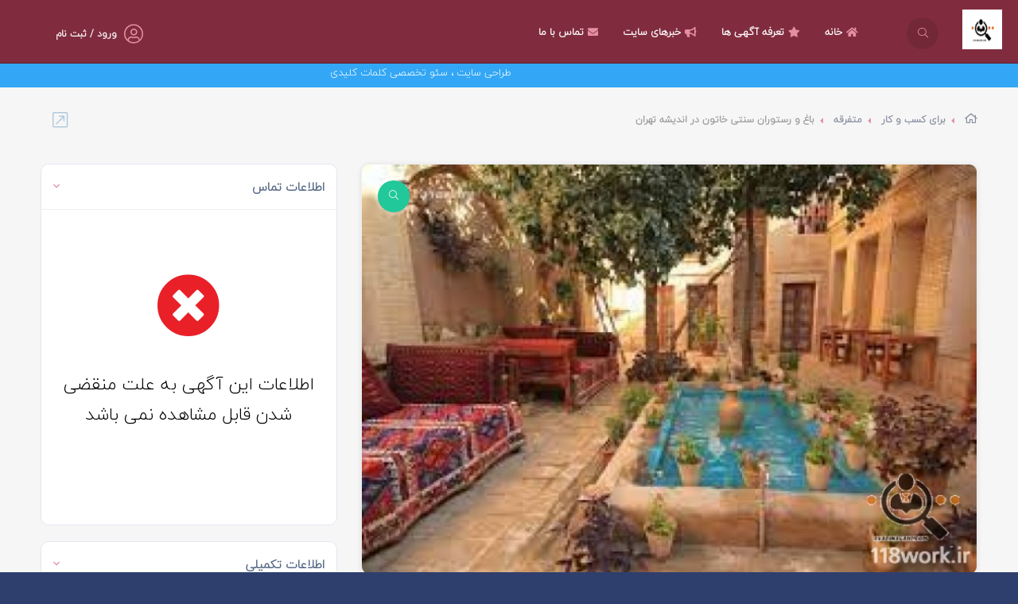

--- FILE ---
content_type: text/css; charset=UTF-8
request_url: https://avalinagahi.com/public/variables.css
body_size: -56
content:
:root {
--HEADER_COLOR: rgb(128, 44, 62); 
--BUTTONS_COLOR: rgb(177, 71, 94); 
--ICONS_COLOR: rgb(228, 144, 162); 
--ICONS_ON_BUTTONS_COLOR: rgb(255, 248, 250); 
--REGISTER_BUTTON_COLOR: rgb(33, 200, 154); 
--SEARCH_BACKGROUND_COLOR: rgb(255, 87, 124); 
--FOOTER_COLOR: rgb(138, 54, 72); 
--COPYRIGHT_COLOR: rgb(108, 24, 42); 
--PROFILE_INTRO_COLOR: rgb(208, 66, 99); 
}